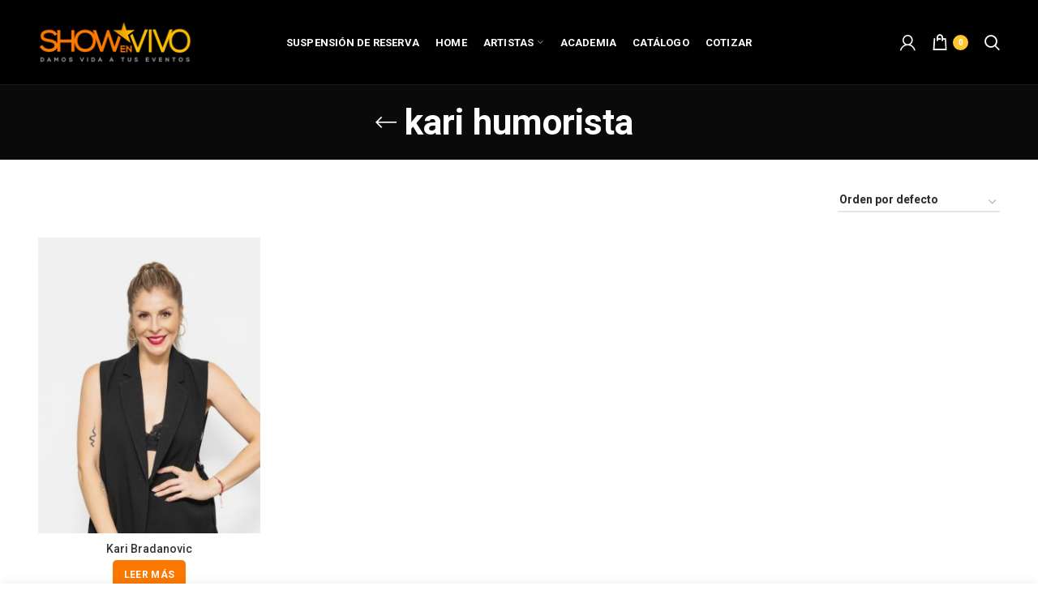

--- FILE ---
content_type: text/html; charset=UTF-8
request_url: https://www.showenvivo.cl/etiqueta-producto/kari-humorista/
body_size: 50750
content:
<!DOCTYPE html>
<html lang="es"
	prefix="og: https://ogp.me/ns#" >
<head>
	<meta charset="UTF-8">
	<meta name="viewport" content="width=device-width, initial-scale=1.0, maximum-scale=1.0, user-scalable=no">
	<link rel="profile" href="https://gmpg.org/xfn/11">
	<link rel="pingback" href="https://www.showenvivo.cl/xmlrpc.php">

	<title>kari humorista - Show en vivo</title>

		<!-- All in One SEO 4.1.4.5 -->
		<meta name="robots" content="max-image-preview:large" />
		<link rel="canonical" href="https://www.showenvivo.cl/etiqueta-producto/kari-humorista/" />
		<script type="application/ld+json" class="aioseo-schema">
			{"@context":"https:\/\/schema.org","@graph":[{"@type":"WebSite","@id":"https:\/\/www.showenvivo.cl\/#website","url":"https:\/\/www.showenvivo.cl\/","name":"Show en vivo","description":"Shows & Artistas para Eventos en Chile","inLanguage":"es-ES","publisher":{"@id":"https:\/\/www.showenvivo.cl\/#organization"}},{"@type":"Organization","@id":"https:\/\/www.showenvivo.cl\/#organization","name":"Show en vivo","url":"https:\/\/www.showenvivo.cl\/","logo":{"@type":"ImageObject","@id":"https:\/\/www.showenvivo.cl\/#organizationLogo","url":"https:\/\/www.showenvivo.cl\/wp-content\/uploads\/2020\/08\/150.png","width":150,"height":44,"caption":"showenvivo.cl"},"image":{"@id":"https:\/\/www.showenvivo.cl\/#organizationLogo"},"contactPoint":{"@type":"ContactPoint","telephone":"+56996995605","contactType":"Reservations"}},{"@type":"BreadcrumbList","@id":"https:\/\/www.showenvivo.cl\/etiqueta-producto\/kari-humorista\/#breadcrumblist","itemListElement":[{"@type":"ListItem","@id":"https:\/\/www.showenvivo.cl\/#listItem","position":1,"item":{"@type":"WebPage","@id":"https:\/\/www.showenvivo.cl\/","name":"Inicio","description":"Shows & Artistas para Eventos en ChileShow en vivo","url":"https:\/\/www.showenvivo.cl\/"},"nextItem":"https:\/\/www.showenvivo.cl\/etiqueta-producto\/kari-humorista\/#listItem"},{"@type":"ListItem","@id":"https:\/\/www.showenvivo.cl\/etiqueta-producto\/kari-humorista\/#listItem","position":2,"item":{"@type":"WebPage","@id":"https:\/\/www.showenvivo.cl\/etiqueta-producto\/kari-humorista\/","name":"kari humorista","url":"https:\/\/www.showenvivo.cl\/etiqueta-producto\/kari-humorista\/"},"previousItem":"https:\/\/www.showenvivo.cl\/#listItem"}]},{"@type":"CollectionPage","@id":"https:\/\/www.showenvivo.cl\/etiqueta-producto\/kari-humorista\/#collectionpage","url":"https:\/\/www.showenvivo.cl\/etiqueta-producto\/kari-humorista\/","name":"kari humorista - Show en vivo","inLanguage":"es-ES","isPartOf":{"@id":"https:\/\/www.showenvivo.cl\/#website"},"breadcrumb":{"@id":"https:\/\/www.showenvivo.cl\/etiqueta-producto\/kari-humorista\/#breadcrumblist"}}]}
		</script>
		<!-- All in One SEO -->


<!-- Google Tag Manager for WordPress by gtm4wp.com -->
<script data-cfasync="false" data-pagespeed-no-defer>//<![CDATA[
	var gtm4wp_datalayer_name = "dataLayer";
	var dataLayer = dataLayer || [];
	var gtm4wp_use_sku_instead        = 0;
	var gtm4wp_id_prefix              = '';
	var gtm4wp_remarketing            = 1;
	var gtm4wp_eec                    = 1;
	var gtm4wp_classicec              = false;
	var gtm4wp_currency               = 'CLP';
	var gtm4wp_product_per_impression = 0;
	var gtm4wp_needs_shipping_address = false;
//]]>
</script>
<!-- End Google Tag Manager for WordPress by gtm4wp.com --><link rel='dns-prefetch' href='//fonts.googleapis.com' />
<link rel='dns-prefetch' href='//s.w.org' />
<link rel="alternate" type="application/rss+xml" title="Show en vivo &raquo; Feed" href="https://www.showenvivo.cl/feed/" />
<link rel="alternate" type="application/rss+xml" title="Show en vivo &raquo; Feed de los comentarios" href="https://www.showenvivo.cl/comments/feed/" />
<link rel="alternate" type="application/rss+xml" title="Show en vivo &raquo; kari humorista Etiqueta Feed" href="https://www.showenvivo.cl/etiqueta-producto/kari-humorista/feed/" />
		<!-- This site uses the Google Analytics by MonsterInsights plugin v8.0.1 - Using Analytics tracking - https://www.monsterinsights.com/ -->
		<!-- Nota: MonsterInsights no está actualmente configurado en este sitio. El dueño del sitio necesita identificarse usando su cuenta de Google Analytics en el panel de ajustes de MonsterInsights. -->
					<!-- No UA code set -->
				<!-- / Google Analytics by MonsterInsights -->
		<link rel='stylesheet' id='wp-block-library-css'  href='https://www.showenvivo.cl/wp-includes/css/dist/block-library/style.min.css?ver=5.4.18' type='text/css' media='all' />
<link rel='stylesheet' id='wc-block-vendors-style-css'  href='https://www.showenvivo.cl/wp-content/plugins/woocommerce/packages/woocommerce-blocks/build/vendors-style.css?ver=2.7.3' type='text/css' media='all' />
<link rel='stylesheet' id='wc-block-style-css'  href='https://www.showenvivo.cl/wp-content/plugins/woocommerce/packages/woocommerce-blocks/build/style.css?ver=2.7.3' type='text/css' media='all' />
<link rel='stylesheet' id='wcf2w-style-css'  href='https://www.showenvivo.cl/wp-content/plugins/wcf2w/assets/css/style.css?ver=5.4.18' type='text/css' media='all' />
<link rel='stylesheet' id='wcf2w-animate-css'  href='https://www.showenvivo.cl/wp-content/plugins/wcf2w/assets/css/ak86_animate.css?ver=5.4.18' type='text/css' media='all' />
<link rel='stylesheet' id='wcf2w-font-awesome-css'  href='https://www.showenvivo.cl/wp-content/plugins/wcf2w/assets/css/font-awesome.css?ver=5.4.18' type='text/css' media='all' />
<style id='woocommerce-inline-inline-css' type='text/css'>
.woocommerce form .form-row .required { visibility: visible; }
</style>
<link rel='stylesheet' id='wc-memberships-frontend-css'  href='https://www.showenvivo.cl/wp-content/plugins/woocommerce-memberships/assets/css/frontend/wc-memberships-frontend.min.css?ver=1.16.2' type='text/css' media='all' />
<link rel='stylesheet' id='js_composer_front-css'  href='https://www.showenvivo.cl/wp-content/plugins/js_composer/assets/css/js_composer.min.css?ver=6.2.0' type='text/css' media='all' />
<link rel='stylesheet' id='bootstrap-css'  href='https://www.showenvivo.cl/wp-content/themes/woodmart/css/bootstrap.min.css?ver=5.0.3' type='text/css' media='all' />
<link rel='stylesheet' id='woodmart-style-css'  href='https://www.showenvivo.cl/wp-content/themes/woodmart/style.min.css?ver=5.0.3' type='text/css' media='all' />
<link rel='stylesheet' id='xts-style-default_header-css'  href='https://www.showenvivo.cl/wp-content/uploads/2020/09/xts-default_header-1599361962.css?ver=5.0.3' type='text/css' media='all' />
<link rel='stylesheet' id='xts-style-theme_settings_default-css'  href='https://www.showenvivo.cl/wp-content/uploads/2020/12/xts-theme_settings_default-1608806802.css?ver=5.0.3' type='text/css' media='all' />
<link rel='stylesheet' id='child-style-css'  href='https://www.showenvivo.cl/wp-content/themes/woodmart-child/style.css?ver=5.0.3' type='text/css' media='all' />
<link rel='stylesheet' id='xts-google-fonts-css'  href='//fonts.googleapis.com/css?family=Roboto%3A100%2C100italic%2C300%2C300italic%2C400%2C400italic%2C500%2C500italic%2C700%2C700italic%2C900%2C900italic&#038;ver=5.0.3' type='text/css' media='all' />
<script type='text/javascript' src='https://www.showenvivo.cl/wp-includes/js/jquery/jquery.js?ver=1.12.4-wp'></script>
<script type='text/javascript' src='https://www.showenvivo.cl/wp-includes/js/jquery/jquery-migrate.min.js?ver=1.4.1'></script>
<script type='text/javascript' src='https://www.showenvivo.cl/wp-content/plugins/woocommerce/assets/js/jquery-blockui/jquery.blockUI.min.js?ver=2.70'></script>
<script type='text/javascript'>
/* <![CDATA[ */
var wc_add_to_cart_params = {"ajax_url":"\/wp-admin\/admin-ajax.php","wc_ajax_url":"\/?wc-ajax=%%endpoint%%","i18n_view_cart":"Ver carrito","cart_url":"https:\/\/www.showenvivo.cl\/carrito\/","is_cart":"","cart_redirect_after_add":"no"};
/* ]]> */
</script>
<script type='text/javascript' src='https://www.showenvivo.cl/wp-content/plugins/woocommerce/assets/js/frontend/add-to-cart.min.js?ver=4.3.6'></script>
<script type='text/javascript' src='https://www.showenvivo.cl/wp-content/plugins/duracelltomi-google-tag-manager/js/gtm4wp-form-move-tracker.js?ver=1.11.5'></script>
<script type='text/javascript' src='https://www.showenvivo.cl/wp-content/plugins/duracelltomi-google-tag-manager/js/gtm4wp-youtube.js?ver=1.11.5'></script>
<script type='text/javascript' src='https://www.showenvivo.cl/wp-content/plugins/duracelltomi-google-tag-manager/js/gtm4wp-woocommerce-enhanced.js?ver=1.11.5'></script>
<script type='text/javascript' src='https://www.showenvivo.cl/wp-content/plugins/js_composer/assets/js/vendors/woocommerce-add-to-cart.js?ver=6.2.0'></script>
<link rel='https://api.w.org/' href='https://www.showenvivo.cl/wp-json/' />
<link rel="EditURI" type="application/rsd+xml" title="RSD" href="https://www.showenvivo.cl/xmlrpc.php?rsd" />
<link rel="wlwmanifest" type="application/wlwmanifest+xml" href="https://www.showenvivo.cl/wp-includes/wlwmanifest.xml" /> 
<meta name="generator" content="WordPress 5.4.18" />
<meta name="generator" content="WooCommerce 4.3.6" />

<!-- Google Tag Manager for WordPress by gtm4wp.com -->
<script data-cfasync="false" data-pagespeed-no-defer>//<![CDATA[
var google_tag_params = {"pagePostType":"product","pagePostType2":"tax-product","pageCategory":[],"customerTotalOrders":0,"customerTotalOrderValue":"0.00","customerFirstName":"","customerLastName":"","customerBillingFirstName":"","customerBillingLastName":"","customerBillingCompany":"","customerBillingAddress1":"","customerBillingAddress2":"","customerBillingCity":"","customerBillingPostcode":"","customerBillingCountry":"","customerBillingEmail":"","customerBillingPhone":"","customerShippingFirstName":"","customerShippingLastName":"","customerShippingCompany":"","customerShippingAddress1":"","customerShippingAddress2":"","customerShippingCity":"","customerShippingPostcode":"","customerShippingCountry":"","cartContent":{"totals":{"applied_coupons":[],"discount_total":0,"subtotal":0,"total":0},"items":[]},"ecomm_prodid":[],"ecomm_pagetype":"category","ecomm_totalvalue":0};
	var dataLayer_content = {"pagePostType":"product","pagePostType2":"tax-product","pageCategory":[],"customerTotalOrders":0,"customerTotalOrderValue":"0.00","customerFirstName":"","customerLastName":"","customerBillingFirstName":"","customerBillingLastName":"","customerBillingCompany":"","customerBillingAddress1":"","customerBillingAddress2":"","customerBillingCity":"","customerBillingPostcode":"","customerBillingCountry":"","customerBillingEmail":"","customerBillingPhone":"","customerShippingFirstName":"","customerShippingLastName":"","customerShippingCompany":"","customerShippingAddress1":"","customerShippingAddress2":"","customerShippingCity":"","customerShippingPostcode":"","customerShippingCountry":"","cartContent":{"totals":{"applied_coupons":[],"discount_total":0,"subtotal":0,"total":0},"items":[]},"ecomm_prodid":[],"ecomm_pagetype":"category","ecomm_totalvalue":0,"google_tag_params":window.google_tag_params};
	dataLayer.push( dataLayer_content );//]]>
</script>
<script data-cfasync="false">//<![CDATA[
(function(w,d,s,l,i){w[l]=w[l]||[];w[l].push({'gtm.start':
new Date().getTime(),event:'gtm.js'});var f=d.getElementsByTagName(s)[0],
j=d.createElement(s),dl=l!='dataLayer'?'&l='+l:'';j.async=true;j.src=
'//www.googletagmanager.com/gtm.'+'js?id='+i+dl;f.parentNode.insertBefore(j,f);
})(window,document,'script','dataLayer','GTM-5MBCC5D');//]]>
</script>
<!-- End Google Tag Manager -->
<!-- End Google Tag Manager for WordPress by gtm4wp.com --><meta name="theme-color" content="">			<link rel="shortcut icon" href="https://www.showenvivo.cl/wp-content/uploads/2020/08/star.png">
			<link rel="apple-touch-icon-precomposed" sizes="152x152" href="https://www.showenvivo.cl/wp-content/themes/woodmart/images/icons/apple-touch-icon-152x152-precomposed.png">
			<noscript><style>.woocommerce-product-gallery{ opacity: 1 !important; }</style></noscript>
	<style type="text/css">.recentcomments a{display:inline !important;padding:0 !important;margin:0 !important;}</style><meta name="generator" content="Powered by WPBakery Page Builder - drag and drop page builder for WordPress."/>
		<style type="text/css" id="wp-custom-css">
			.page-id-1091 .menu-menu-container {
	display: none;
}		</style>
		<style>		
		
		</style><noscript><style> .wpb_animate_when_almost_visible { opacity: 1; }</style></noscript></head>

<body class="archive tax-product_tag term-kari-humorista term-95 theme-woodmart woocommerce woocommerce-page woocommerce-no-js wrapper-full-width form-style-square form-border-width-2 categories-accordion-on woodmart-archive-shop woodmart-ajax-shop-on offcanvas-sidebar-mobile offcanvas-sidebar-tablet disabled-nanoscroller btns-default-semi-rounded btns-default-dark btns-default-hover-dark btns-shop-semi-rounded btns-shop-light btns-shop-hover-light btns-accent-semi-rounded btns-accent-light btns-accent-hover-light dropdowns-color-light wpb-js-composer js-comp-ver-6.2.0 vc_responsive">
		
	<div class="website-wrapper">

		
			<!-- HEADER -->
			<header class="whb-header whb-sticky-shadow whb-scroll-stick whb-sticky-real">

				<div class="whb-main-header">
	
<div class="whb-row whb-general-header whb-not-sticky-row whb-with-bg whb-border-fullwidth whb-color-light whb-flex-equal-sides">
	<div class="container">
		<div class="whb-flex-row whb-general-header-inner">
			<div class="whb-column whb-col-left whb-visible-lg">
	<div class="site-logo">
	<div class="woodmart-logo-wrap">
		<a href="https://www.showenvivo.cl/" class="woodmart-logo woodmart-main-logo" rel="home">
			<img src="https://www.showenvivo.cl/wp-content/uploads/2020/09/LOGO-COLOR-SHOW-EN-VIVO.png" alt="Show en vivo" style="max-width: 190px;" />		</a>
			</div>
</div>
</div>
<div class="whb-column whb-col-center whb-visible-lg">
	<div class="whb-navigation whb-primary-menu main-nav site-navigation woodmart-navigation menu-center navigation-style-underline" role="navigation">
	<div class="menu-menu-container"><ul id="menu-menu" class="menu"><li id="menu-item-789990" class="menu-item menu-item-type-custom menu-item-object-custom menu-item-789990 item-level-0 menu-item-design-default menu-simple-dropdown item-event-hover"><a href="https://docs.google.com/document/d/1ns5WEt6l3XUXrJPOOdy15NcrRsiyxKvs6CcYTa1SrRc/edit?usp=sharing" class="woodmart-nav-link"><span class="nav-link-text">Suspensión de Reserva</span></a></li>
<li id="menu-item-20" class="menu-item menu-item-type-post_type menu-item-object-page menu-item-home menu-item-20 item-level-0 menu-item-design-default menu-simple-dropdown item-event-hover"><a href="https://www.showenvivo.cl/" class="woodmart-nav-link"><span class="nav-link-text">Home</span></a></li>
<li id="menu-item-61" class="menu-item menu-item-type-taxonomy menu-item-object-product_cat menu-item-has-children menu-item-61 item-level-0 menu-item-design-default menu-simple-dropdown item-event-hover"><a href="https://www.showenvivo.cl/categoria-producto/artistas/" class="woodmart-nav-link"><span class="nav-link-text">Artistas</span></a>
<div class="sub-menu-dropdown color-scheme-light">

<div class="container">

<ul class="sub-menu color-scheme-light">
	<li id="menu-item-245" class="menu-item menu-item-type-taxonomy menu-item-object-product_cat menu-item-245 item-level-1"><a href="https://www.showenvivo.cl/categoria-producto/on-demand/" class="woodmart-nav-link"><span class="nav-link-text">On Demand</span></a></li>
</ul>
</div>
</div>
</li>
<li id="menu-item-132" class="menu-item menu-item-type-taxonomy menu-item-object-product_cat menu-item-132 item-level-0 menu-item-design-default menu-simple-dropdown item-event-hover"><a href="https://www.showenvivo.cl/categoria-producto/academia/" class="woodmart-nav-link"><span class="nav-link-text">Academia</span></a></li>
<li id="menu-item-24" class="menu-item menu-item-type-post_type menu-item-object-page menu-item-24 item-level-0 menu-item-design-default menu-simple-dropdown item-event-hover"><a href="https://www.showenvivo.cl/catalogo/" class="woodmart-nav-link"><span class="nav-link-text">Catálogo</span></a></li>
<li id="menu-item-25" class="menu-item menu-item-type-post_type menu-item-object-page menu-item-25 item-level-0 menu-item-design-default menu-simple-dropdown item-event-hover"><a href="https://www.showenvivo.cl/contacto/" class="woodmart-nav-link"><span class="nav-link-text">COTIZAR</span></a></li>
</ul></div></div><!--END MAIN-NAV-->
</div>
<div class="whb-column whb-col-right whb-visible-lg">
	<div class="woodmart-header-links woodmart-navigation menu-simple-dropdown wd-tools-element item-event-hover  my-account-with-icon login-side-opener"  title="My account">
			<a href="https://www.showenvivo.cl/mi-cuenta/">
			<span class="wd-tools-icon">
							</span>
			<span class="wd-tools-text">
				Login / Register			</span>
		</a>
		
			</div>

<div class="woodmart-shopping-cart wd-tools-element woodmart-cart-design-4 woodmart-cart-alt cart-widget-opener" title="Shopping cart">
	<a href="https://www.showenvivo.cl/carrito/">
		<span class="woodmart-cart-icon wd-tools-icon">
						
					</span>
		<span class="woodmart-cart-totals wd-tools-text">
										<span class="woodmart-cart-number">0 <span>items</span></span>
					
			<span class="subtotal-divider">/</span>
						<span class="woodmart-cart-subtotal"><span class="woocommerce-Price-amount amount"><span class="woocommerce-Price-currencySymbol">$</span>0</span></span>
				</span>
	</a>
	</div>
<div class="whb-search search-button wd-tools-element" title="Search">
	<a href="#">
		<span class="search-button-icon wd-tools-icon">
					</span>
	</a>
	</div>
</div>
<div class="whb-column whb-mobile-left whb-hidden-lg">
	<div class="woodmart-burger-icon wd-tools-element mobile-nav-icon whb-mobile-nav-icon wd-style-icon">
	<a href="#">
					<span class="woodmart-burger wd-tools-icon"></span>
				<span class="woodmart-burger-label wd-tools-text">Menu</span>
	</a>
</div><!--END MOBILE-NAV-ICON--></div>
<div class="whb-column whb-mobile-center whb-hidden-lg">
	<div class="site-logo">
	<div class="woodmart-logo-wrap">
		<a href="https://www.showenvivo.cl/" class="woodmart-logo woodmart-main-logo" rel="home">
			<img src="https://www.showenvivo.cl/wp-content/uploads/2020/09/LOGO-COLOR-SHOW-EN-VIVO.png" alt="Show en vivo" style="max-width: 110px;" />		</a>
			</div>
</div>
</div>
<div class="whb-column whb-mobile-right whb-hidden-lg">
	
<div class="woodmart-shopping-cart wd-tools-element woodmart-cart-design-5 woodmart-cart-alt cart-widget-opener" title="Shopping cart">
	<a href="https://www.showenvivo.cl/carrito/">
		<span class="woodmart-cart-icon wd-tools-icon">
						
										<span class="woodmart-cart-number">0 <span>items</span></span>
							</span>
		<span class="woodmart-cart-totals wd-tools-text">
			
			<span class="subtotal-divider">/</span>
						<span class="woodmart-cart-subtotal"><span class="woocommerce-Price-amount amount"><span class="woocommerce-Price-currencySymbol">$</span>0</span></span>
				</span>
	</a>
	</div>
</div>
		</div>
	</div>
</div>
</div>

			</header><!--END MAIN HEADER-->
			
								<div class="main-page-wrapper">
		
											<div class="page-title page-title-default title-size-small title-design-centered color-scheme-light with-back-btn title-shop" style="">
						<div class="container">
							<div class="nav-shop">

								<div class="shop-title-wrapper">
																						<a href="javascript:woodmartThemeModule.backHistory()" class="woodmart-back-btn"><span>Back to products</span></a>
											
																			<h1 class="entry-title">kari humorista</h1>
																	</div>
								
								
							</div>
						</div>
					</div>
				
			
		<!-- MAIN CONTENT AREA -->
				<div class="container">
			<div class="row content-layout-wrapper align-items-start">
		
		

<div class="site-content shop-content-area col-lg-12 col-12 col-md-12 description-area-before content-with-products" role="main">
<div class="woocommerce-notices-wrapper"></div>

<div class="shop-loop-head">
	<div class="woodmart-woo-breadcrumbs">
		
		<p class="woocommerce-result-count">
	Mostrando todos los resultados 1</p>
	</div>
	<div class="woodmart-shop-tools">
					<div class="woodmart-show-sidebar-btn">
				<span class="woodmart-side-bar-icon"></span>
				<span>Show sidebar</span>
			</div>
		<form class="woocommerce-ordering" method="get">
			<select name="orderby" class="orderby" aria-label="Pedido de la tienda">
							<option value="menu_order"  selected='selected'>Orden por defecto</option>
							<option value="popularity" >Ordenar por popularidad</option>
							<option value="date" >Ordenar por las últimas</option>
							<option value="price" >Ordenar por precio: bajo a alto</option>
							<option value="price-desc" >Ordenar por precio: alto a bajo</option>
					</select>
				</form>
	</div>
</div>


<div class="woodmart-active-filters">
	</div>

<div class="woodmart-shop-loader"></div>

			
			
<div class="products elements-grid align-items-start woodmart-products-holder  woodmart-spacing-30 pagination-pagination title-line-two row grid-columns-4" data-source="main_loop" data-min_price="" data-max_price="">			
												
					
					<div class="product-grid-item product woodmart-hover-standard  col-md-3 col-sm-4 col-6 first  type-product post-328700 status-publish first instock product_cat-artistas product_tag-kari-bradanovic product_tag-kari-bradanovic-contratar product_tag-kari-comediante product_tag-kari-humorista product_tag-kari-stand-up product_tag-kari_b has-post-thumbnail shipping-taxable product-type-simple" data-loop="1" data-id="328700">

	<span class="gtm4wp_productdata" style="display:none; visibility:hidden;" data-gtm4wp_product_id="328700" data-gtm4wp_product_name="Kari Bradanovic" data-gtm4wp_product_price="0" data-gtm4wp_product_cat="Artistas" data-gtm4wp_product_url="https://www.showenvivo.cl/producto/karin-bradanovic/" data-gtm4wp_product_listposition="1" data-gtm4wp_productlist_name="Lista general de productos" data-gtm4wp_product_stocklevel="" data-gtm4wp_product_brand=""></span>
<div class="product-element-top">
	<a href="https://www.showenvivo.cl/producto/karin-bradanovic/" class="product-image-link">
		<img width="300" height="400" src="[data-uri]" class="attachment-woocommerce_thumbnail size-woocommerce_thumbnail woodmart-lazy-load woodmart-lazy-fade" alt="" srcset="" sizes="(max-width: 300px) 100vw, 300px" data-wood-src="https://www.showenvivo.cl/wp-content/uploads/2021/01/Kari-showenvivo-300x400.jpg" data-srcset="https://www.showenvivo.cl/wp-content/uploads/2021/01/Kari-showenvivo-300x400.jpg 300w, https://www.showenvivo.cl/wp-content/uploads/2021/01/Kari-showenvivo-225x300.jpg 225w, https://www.showenvivo.cl/wp-content/uploads/2021/01/Kari-showenvivo.jpg 500w" />	</a>
				<div class="hover-img">
				<a href="https://www.showenvivo.cl/producto/karin-bradanovic/">
					<img width="300" height="400" src="[data-uri]" class="attachment-woocommerce_thumbnail size-woocommerce_thumbnail woodmart-lazy-load woodmart-lazy-fade" alt="" srcset="" sizes="(max-width: 300px) 100vw, 300px" data-wood-src="https://www.showenvivo.cl/wp-content/uploads/2021/01/Kari-showenvivo-3-300x400.jpg" data-srcset="https://www.showenvivo.cl/wp-content/uploads/2021/01/Kari-showenvivo-3-300x400.jpg 300w, https://www.showenvivo.cl/wp-content/uploads/2021/01/Kari-showenvivo-3-225x300.jpg 225w, https://www.showenvivo.cl/wp-content/uploads/2021/01/Kari-showenvivo-3.jpg 500w" />				</a>
			</div>
			<div class="woodmart-buttons wd-pos-r-t">
							</div>

				<div class="quick-shop-wrapper">
				<div class="quick-shop-close wd-cross-button wd-size-s wd-with-text-left"><span>Close</span></div>
				<div class="quick-shop-form">
				</div>
			</div>
		</div>


<h3 class="product-title"><a href="https://www.showenvivo.cl/producto/karin-bradanovic/">Kari Bradanovic</a></h3>


<div class="woodmart-add-btn wd-add-btn-replace">
		
	<a href="https://www.showenvivo.cl/producto/karin-bradanovic/" data-quantity="1" class="button product_type_simple add-to-cart-loop" data-product_id="328700" data-product_sku="" aria-label="Lee más sobre &ldquo;Kari Bradanovic&rdquo;" rel="nofollow"><span>Leer más</span></a></div>



</div>	

										

			</div>
			
		

</div>
			</div><!-- .main-page-wrapper --> 
			</div> <!-- end row -->
	</div> <!-- end container -->
				<div class="woodmart-prefooter">
			<div class="container">
				<div data-vc-full-width="true" data-vc-full-width-init="false" class="vc_row wpb_row vc_row-fluid vc_custom_1598541226557 vc_row-has-fill"><div class="wpb_column vc_column_container vc_col-sm-6"><div class="vc_column-inner"><div class="wpb_wrapper">
	<div  class="wpb_single_image wpb_content_element vc_align_left">
		
		<figure class="wpb_wrapper vc_figure">
			<div class="vc_single_image-wrapper   vc_box_border_grey"><img width="200" height="59" src="[data-uri]" class="vc_single_image-img attachment-full woodmart-lazy-load woodmart-lazy-fade" alt="Show en Vivo Espectáculos &amp; Artistas para Eventos" data-wood-src="https://www.showenvivo.cl/wp-content/uploads/2020/09/LOGO-COLOR-SHOW-EN-VIVO.png" srcset="" /></div>
		</figure>
	</div>
</div></div></div><div class="wpb_column vc_column_container vc_col-sm-6"><div class="vc_column-inner"><div class="wpb_wrapper">
			<div class="woodmart-social-icons text-right icons-design-default icons-size-default color-scheme-light social-follow social-form-square">
									<a rel="nofollow" href="https://www.facebook.com/showenvivochile" target="_blank" class=" woodmart-social-icon social-facebook">
						<i></i>
						<span class="woodmart-social-icon-name">Facebook</span>
					</a>
				
				
				
									<a rel="nofollow" href="https://www.instagram.com/academiaparaartistas/?hl=es-la" target="_blank" class=" woodmart-social-icon social-instagram">
						<i></i>
						<span class="woodmart-social-icon-name">Instagram</span>
					</a>
				
									<a rel="nofollow" href="https://www.youtube.com/channel/UCbOagRz6LasDPYVmX274S2Q" target="_blank" class=" woodmart-social-icon social-youtube">
						<i></i>
						<span class="woodmart-social-icon-name">YouTube</span>
					</a>
				
				
				
				
				
				
				
				
				
				
									<a rel="nofollow" href="https://open.spotify.com/show/0UqhnBZLaNpoTGxanZ2sFM?si=774W8nM8SlmOYbv_vbk1Jg" target="_blank" class=" woodmart-social-icon social-spotify">
						<i></i>
						<span class="woodmart-social-icon-name">Spotify</span>
					</a>
				
				
				
								
								
				
								
				
			</div>

		</div></div></div></div><div class="vc_row-full-width vc_clearfix"></div><div data-vc-full-width="true" data-vc-full-width-init="false" class="vc_row wpb_row vc_row-fluid vc_custom_1598042255326 vc_row-has-fill"><div class="wpb_column vc_column_container vc_col-sm-3 color-scheme-light"><div class="vc_column-inner"><div class="wpb_wrapper">
	<div class="wpb_text_column wpb_content_element" >
		<div class="wpb_wrapper">
			<h2><strong><img class="alignnone wp-image-841" src="/wp-content/uploads/2020/08/mic-1.png" alt="" width="50" height="50" />   ARTISTAS</strong></h2>
<p>Contrata a tus Artistas en un click, simple, rápido y seguro.</p>

		</div>
	</div>
</div></div></div><div class="wpb_column vc_column_container vc_col-sm-3 color-scheme-light"><div class="vc_column-inner"><div class="wpb_wrapper">
	<div class="wpb_text_column wpb_content_element" >
		<div class="wpb_wrapper">
			<h2><strong><img class="alignnone wp-image-842" src="/wp-content/uploads/2020/08/theatre-1.png" alt="" width="50" height="50" />   SHOWS</strong></h2>
<p>Contrata Shows: En vivo, streaming &amp; On demand.</p>

		</div>
	</div>
</div></div></div><div class="wpb_column vc_column_container vc_col-sm-3 color-scheme-light"><div class="vc_column-inner"><div class="wpb_wrapper">
	<div class="wpb_text_column wpb_content_element" >
		<div class="wpb_wrapper">
			<h2><strong><img class="alignnone wp-image-843" src="/wp-content/uploads/2020/08/graduation-cap-1.png" alt="" width="50" height="50" />   ACADEMIA</strong></h2>
<p>Cursos para Artistas, Productores, Bailarines, Comediantes,</p>

		</div>
	</div>
</div></div></div><div class="wpb_column vc_column_container vc_col-sm-3 color-scheme-light"><div class="vc_column-inner"><div class="wpb_wrapper">
	<div class="wpb_text_column wpb_content_element" >
		<div class="wpb_wrapper">
			<h2><strong><img class="alignnone size-full wp-image-844" src="/wp-content/uploads/2020/08/validating-ticket.png" alt="" width="50" height="50" />   TICKETS</strong></h2>
<p>Compra tus E-tickets y paga con tarjetas via Transbank o PayPal.</p>

		</div>
	</div>
</div></div></div></div><div class="vc_row-full-width vc_clearfix"></div><style data-type="vc_shortcodes-custom-css">.vc_custom_1598541226557{margin-top: -40px !important;background-color: #000000 !important;}.vc_custom_1598042255326{background-color: #000000 !important;}</style>			</div>
		</div>
		
	<!-- FOOTER -->
	<footer class="footer-container color-scheme-dark">

							<div class="copyrights-wrapper copyrights-centered">
				<div class="container">
					<div class="min-footer">
						<div class="col-left reset-mb-10">
															<small>SHOWENVIVO.CL <i class="fa fa-copyright"></i>  2021</small>													</div>
											</div>
				</div>
			</div>
		
	</footer>
</div> <!-- end wrapper -->
<div class="woodmart-close-side"></div>
			<div class="cart-widget-side">
				<div class="widget-heading">
					<h3 class="widget-title">Shopping cart</h3>
					<a href="#" class="close-side-widget wd-cross-button wd-with-text-left">close</a>
				</div>
				<div class="widget woocommerce widget_shopping_cart"><div class="widget_shopping_cart_content"></div></div>			</div>
					<div class="woodmart-search-full-screen">
									<span class="woodmart-close-search wd-cross-button">close</span>
								<form role="search" method="get" class="searchform " action="https://www.showenvivo.cl/" >
					<input type="text" class="s" placeholder="Search for products" value="" name="s" />
					<input type="hidden" name="post_type" value="product">
										<button type="submit" class="searchsubmit">
						Search											</button>
				</form>
									<div class="search-info-text"><span>Start typing to see products you are looking for.</span></div>
											</div>
			<div style="padding: 10px 0px">
		<center>
			<a href="//www.sitiowebonline.cl" target="_blank" alt="Diseño Sitios Web y Carros de Compra eCommerce con Webpay Plus por SitioWebOnline.cl" title="Diseño Sitios Web y Carros de Compra eCommerce con Webpay Plus por SitioWebOnline.cl">
				<img src="//www.sitiowebonline.cl/_backlink/diseno-web-profesional-chile-light.svg" alt="Diseño Sitios Web y Carros de Compra eCommerce con Webpay Plus por SitioWebOnline.cl" title="Diseño Sitios Web y Carros de Compra eCommerce con Webpay Plus por SitioWebOnline.cl" style="display: inline !important;"/>
			</a>
		</center>
	</div>
	
<!-- Google Tag Manager (noscript) -->
<noscript><iframe src="https://www.googletagmanager.com/ns.html?id=GTM-5MBCC5D"
height="0" width="0" style="display:none;visibility:hidden"></iframe></noscript>
<!-- End Google Tag Manager (noscript) --><script id="mcjs">!function(c,h,i,m,p){m=c.createElement(h),p=c.getElementsByTagName(h)[0],m.async=1,m.src=i,p.parentNode.insertBefore(m,p)}(document,"script","https://chimpstatic.com/mcjs-connected/js/users/ca08f8afab284228179d30b7d/65cc65505384c6ebda081f323.js");</script>	<script type="text/javascript">
		var c = document.body.className;
		c = c.replace(/woocommerce-no-js/, 'woocommerce-js');
		document.body.className = c;
	</script>
	<script type='text/javascript' src='https://www.showenvivo.cl/wp-content/plugins/woocommerce/assets/js/js-cookie/js.cookie.min.js?ver=2.1.4'></script>
<script type='text/javascript'>
/* <![CDATA[ */
var woocommerce_params = {"ajax_url":"\/wp-admin\/admin-ajax.php","wc_ajax_url":"\/?wc-ajax=%%endpoint%%"};
/* ]]> */
</script>
<script type='text/javascript' src='https://www.showenvivo.cl/wp-content/plugins/woocommerce/assets/js/frontend/woocommerce.min.js?ver=4.3.6'></script>
<script type='text/javascript'>
/* <![CDATA[ */
var wc_cart_fragments_params = {"ajax_url":"\/wp-admin\/admin-ajax.php","wc_ajax_url":"\/?wc-ajax=%%endpoint%%","cart_hash_key":"wc_cart_hash_b57622b7b95a514464a79fbb2d54390c","fragment_name":"wc_fragments_b57622b7b95a514464a79fbb2d54390c","request_timeout":"5000"};
/* ]]> */
</script>
<script type='text/javascript' src='https://www.showenvivo.cl/wp-content/plugins/woocommerce/assets/js/frontend/cart-fragments.min.js?ver=4.3.6'></script>
<script type='text/javascript'>
/* <![CDATA[ */
var mailchimp_public_data = {"site_url":"https:\/\/www.showenvivo.cl","ajax_url":"https:\/\/www.showenvivo.cl\/wp-admin\/admin-ajax.php","language":"es"};
/* ]]> */
</script>
<script type='text/javascript' src='https://www.showenvivo.cl/wp-content/plugins/mailchimp-for-woocommerce/public/js/mailchimp-woocommerce-public.min.js?ver=2.4.5'></script>
<script type='text/javascript' src='https://www.showenvivo.cl/wp-content/plugins/js_composer/assets/js/dist/js_composer_front.min.js?ver=6.2.0'></script>
<script type='text/javascript' src='https://www.showenvivo.cl/wp-includes/js/imagesloaded.min.js?ver=3.2.0'></script>
<script type='text/javascript' src='https://www.showenvivo.cl/wp-content/themes/woodmart/js/owl.carousel.min.js?ver=5.0.3'></script>
<script type='text/javascript' src='https://www.showenvivo.cl/wp-content/themes/woodmart/js/jquery.tooltips.min.js?ver=5.0.3'></script>
<script type='text/javascript' src='https://www.showenvivo.cl/wp-content/themes/woodmart/js/jquery.magnific-popup.min.js?ver=5.0.3'></script>
<script type='text/javascript' src='https://www.showenvivo.cl/wp-content/themes/woodmart/js/device.min.js?ver=5.0.3'></script>
<script type='text/javascript' src='https://www.showenvivo.cl/wp-content/themes/woodmart/js/waypoints.min.js?ver=5.0.3'></script>
<script type='text/javascript'>
/* <![CDATA[ */
var woodmart_settings = {"adding_to_cart":"Processing","added_to_cart":"Product was successfully added to your cart.","continue_shopping":"Continue shopping","view_cart":"View Cart","go_to_checkout":"Checkout","loading":"Loading...","countdown_days":"days","countdown_hours":"hr","countdown_mins":"min","countdown_sec":"sc","cart_url":"https:\/\/www.showenvivo.cl\/carrito\/","ajaxurl":"https:\/\/www.showenvivo.cl\/wp-admin\/admin-ajax.php","add_to_cart_action":"widget","added_popup":"no","categories_toggle":"yes","enable_popup":"no","popup_delay":"2000","popup_event":"time","popup_scroll":"1000","popup_pages":"0","promo_popup_hide_mobile":"yes","product_images_captions":"no","ajax_add_to_cart":"1","all_results":"View all results","product_gallery":{"images_slider":true,"thumbs_slider":{"enabled":true,"position":"bottom","items":{"desktop":4,"tablet_landscape":3,"tablet":4,"mobile":3,"vertical_items":3}}},"zoom_enable":"no","ajax_scroll":"yes","ajax_scroll_class":".main-page-wrapper","ajax_scroll_offset":"100","infinit_scroll_offset":"300","product_slider_auto_height":"no","price_filter_action":"click","product_slider_autoplay":"","close":"Close (Esc)","share_fb":"Share on Facebook","pin_it":"Pin it","tweet":"Tweet","download_image":"Download image","cookies_version":"1","header_banner_version":"1","promo_version":"1","header_banner_close_btn":"1","header_banner_enabled":"","whb_header_clone":"\n    <div class=\"whb-sticky-header whb-clone whb-main-header <%wrapperClasses%>\">\n        <div class=\"<%cloneClass%>\">\n            <div class=\"container\">\n                <div class=\"whb-flex-row whb-general-header-inner\">\n                    <div class=\"whb-column whb-col-left whb-visible-lg\">\n                        <%.site-logo%>\n                    <\/div>\n                    <div class=\"whb-column whb-col-center whb-visible-lg\">\n                        <%.main-nav%>\n                    <\/div>\n                    <div class=\"whb-column whb-col-right whb-visible-lg\">\n                        <%.woodmart-header-links%>\n                        <%.search-button:not(.mobile-search-icon)%>\n\t\t\t\t\t\t<%.woodmart-wishlist-info-widget%>\n                        <%.woodmart-compare-info-widget%>\n                        <%.woodmart-shopping-cart%>\n                        <%.full-screen-burger-icon%>\n                    <\/div>\n                    <%.whb-mobile-left%>\n                    <%.whb-mobile-center%>\n                    <%.whb-mobile-right%>\n                <\/div>\n            <\/div>\n        <\/div>\n    <\/div>\n","pjax_timeout":"5000","split_nav_fix":"","shop_filters_close":"no","woo_installed":"1","base_hover_mobile_click":"no","centered_gallery_start":"1","quickview_in_popup_fix":"","disable_nanoscroller":"disable","one_page_menu_offset":"150","hover_width_small":"1","is_multisite":"","current_blog_id":"1","swatches_scroll_top_desktop":"","swatches_scroll_top_mobile":"","lazy_loading_offset":"0","add_to_cart_action_timeout":"no","add_to_cart_action_timeout_number":"3","single_product_variations_price":"no","google_map_style_text":"Custom style","quick_shop":"no","sticky_product_details_offset":"150","preloader_delay":"300","comment_images_upload_size_text":"Some files are too large. Allowed file size is 1 MB.","comment_images_count_text":"You can upload up to 3 images to your review.","comment_images_upload_mimes_text":"You are allowed to upload images only in png, jpeg formats.","comment_images_added_count_text":"Added %s image(s)","comment_images_upload_size":"1048576","comment_images_count":"3","comment_images_upload_mimes":{"jpg|jpeg|jpe":"image\/jpeg","png":"image\/png"},"home_url":"https:\/\/www.showenvivo.cl\/","shop_url":"https:\/\/www.showenvivo.cl\/tienda\/","age_verify":"no","age_verify_expires":"30","cart_redirect_after_add":"no","swatches_labels_name":"no","product_categories_placeholder":"Elige una categor\u00eda","product_categories_no_results":"No matches found","cart_hash_key":"wc_cart_hash_b57622b7b95a514464a79fbb2d54390c","fragment_name":"wc_fragments_b57622b7b95a514464a79fbb2d54390c"};
/* ]]> */
</script>
<script type='text/javascript' src='https://www.showenvivo.cl/wp-content/themes/woodmart/js/functions.min.js?ver=5.0.3'></script>
<script type='text/javascript'>
                                        jQuery(document).ready(function() {
                    if (jQuery(".youtube-player")[0]){
  var div;
  var n;
  var v = document.getElementsByClassName('youtube-player');

  function labnolThumb(id) {
    var thumb = '<img class="img-fluid rounded" src="https://i.ytimg.com/vi/ID/maxresdefault.jpg">';
    var play = '<div class="play"></div>';
    return thumb.replace('ID', id) + play;
  }

  function labnolIframe() {
    var iframe = document.createElement('iframe');
    iframe.setAttribute('src', 'https://www.youtube.com/embed/' + this.dataset.id + '?autoplay=1');
    iframe.setAttribute('width', '500');
    iframe.setAttribute('height', '281');
    iframe.setAttribute('frameborder', '0');
    iframe.setAttribute('allowfullscreen', '1');
    iframe.setAttribute('class', 'embed-responsive-item');
    this.parentNode.replaceChild(iframe, this);
  }

  for (n = 0; n < v.length; n++) {
    if (v[n].getAttribute('data-id')) {
      div = document.createElement('div');
      div.setAttribute('class', 'thumbyout');
      div.setAttribute('data-id', v[n].dataset.id);
      div.innerHTML = labnolThumb(v[n].dataset.id);
      div.onclick = labnolIframe;
      v[n].appendChild(div);
    }
  }
}                });
                    
</script>
<script type='text/javascript' src='https://www.showenvivo.cl/wp-content/themes/woodmart/js/jquery.pjax.min.js?ver=5.0.3'></script>
<script type='text/javascript' src='https://www.showenvivo.cl/wp-includes/js/wp-embed.min.js?ver=5.4.18'></script>
<div class="mobile-nav slide-from-left">			<div class="woodmart-search-form">
								<form role="search" method="get" class="searchform " action="https://www.showenvivo.cl/" >
					<input type="text" class="s" placeholder="Search for products" value="" name="s" />
					<input type="hidden" name="post_type" value="product">
										<button type="submit" class="searchsubmit">
						Search											</button>
				</form>
											</div>
		<div class="mobile-menu-tab mobile-pages-menu active"><div class="menu-menu-container"><ul id="menu-menu-1" class="site-mobile-menu"><li class="menu-item menu-item-type-custom menu-item-object-custom menu-item-789990 item-level-0"><a href="https://docs.google.com/document/d/1ns5WEt6l3XUXrJPOOdy15NcrRsiyxKvs6CcYTa1SrRc/edit?usp=sharing" class="woodmart-nav-link"><span class="nav-link-text">Suspensión de Reserva</span></a></li>
<li class="menu-item menu-item-type-post_type menu-item-object-page menu-item-home menu-item-20 item-level-0"><a href="https://www.showenvivo.cl/" class="woodmart-nav-link"><span class="nav-link-text">Home</span></a></li>
<li class="menu-item menu-item-type-taxonomy menu-item-object-product_cat menu-item-has-children menu-item-61 item-level-0"><a href="https://www.showenvivo.cl/categoria-producto/artistas/" class="woodmart-nav-link"><span class="nav-link-text">Artistas</span></a>
<div class="sub-menu-dropdown color-scheme-light">

<div class="container">

<ul class="sub-menu color-scheme-light">
	<li class="menu-item menu-item-type-taxonomy menu-item-object-product_cat menu-item-245 item-level-1"><a href="https://www.showenvivo.cl/categoria-producto/on-demand/" class="woodmart-nav-link"><span class="nav-link-text">On Demand</span></a></li>
</ul>
</div>
</div>
</li>
<li class="menu-item menu-item-type-taxonomy menu-item-object-product_cat menu-item-132 item-level-0"><a href="https://www.showenvivo.cl/categoria-producto/academia/" class="woodmart-nav-link"><span class="nav-link-text">Academia</span></a></li>
<li class="menu-item menu-item-type-post_type menu-item-object-page menu-item-24 item-level-0"><a href="https://www.showenvivo.cl/catalogo/" class="woodmart-nav-link"><span class="nav-link-text">Catálogo</span></a></li>
<li class="menu-item menu-item-type-post_type menu-item-object-page menu-item-25 item-level-0"><a href="https://www.showenvivo.cl/contacto/" class="woodmart-nav-link"><span class="nav-link-text">COTIZAR</span></a></li>
<li class="menu-item item-level-0  my-account-with-text login-side-opener menu-item-register"><a href="https://www.showenvivo.cl/mi-cuenta/">Login / Register</a></li></ul></div></div>
		</div><!--END MOBILE-NAV-->			<div class="login-form-side">
				<div class="widget-heading">
					<h3 class="widget-title">Sign in</h3>
					<a href="#" class="close-side-widget wd-cross-button wd-with-text-left">close</a>
				</div>
				
							<form method="post" class="login woocommerce-form woocommerce-form-login " action="https://www.showenvivo.cl/mi-cuenta/" >

				
				
				<p class="woocommerce-FormRow woocommerce-FormRow--wide form-row form-row-wide form-row-username">
					<label for="username">Nombre de usuario o correo electrónico&nbsp;<span class="required">*</span></label>
					<input type="text" class="woocommerce-Input woocommerce-Input--text input-text" name="username" id="username" autocomplete="username" value="" />
				</p>
				<p class="woocommerce-FormRow woocommerce-FormRow--wide form-row form-row-wide form-row-password">
					<label for="password">Password&nbsp;<span class="required">*</span></label>
					<input class="woocommerce-Input woocommerce-Input--text input-text" type="password" name="password" id="password" autocomplete="current-password" />
				</p>

				
				<p class="form-row">
					<input type="hidden" id="woocommerce-login-nonce" name="woocommerce-login-nonce" value="ac30b99585" /><input type="hidden" name="_wp_http_referer" value="/etiqueta-producto/kari-humorista/" />										<button type="submit" class="button woocommerce-button woocommerce-form-login__submit" name="login" value="Log in">Log in</button>
				</p>

				<div class="login-form-footer">
					<a href="https://www.showenvivo.cl/mi-cuenta/lost-password/" class="woocommerce-LostPassword lost_password">Lost your password?</a>
					<label class="woocommerce-form__label woocommerce-form__label-for-checkbox woocommerce-form-login__rememberme">
						<input class="woocommerce-form__input woocommerce-form__input-checkbox" name="rememberme" type="checkbox" value="forever" /> <span>Remember me</span>
					</label>
				</div>
				
				
				
			</form>

						
				<div class="create-account-question">
					<span class="create-account-text">No account yet?</span>
					<a href="https://www.showenvivo.cl/mi-cuenta/?action=register" class="btn btn-style-link btn-color-primary create-account-button">Create an Account</a>
				</div>
			</div>
		<!-- Root element of PhotoSwipe. Must have class pswp. -->
<div class="pswp" tabindex="-1" role="dialog" aria-hidden="true">

    <!-- Background of PhotoSwipe. 
         It's a separate element as animating opacity is faster than rgba(). -->
    <div class="pswp__bg"></div>

    <!-- Slides wrapper with overflow:hidden. -->
    <div class="pswp__scroll-wrap">

        <!-- Container that holds slides. 
            PhotoSwipe keeps only 3 of them in the DOM to save memory.
            Don't modify these 3 pswp__item elements, data is added later on. -->
        <div class="pswp__container">
            <div class="pswp__item"></div>
            <div class="pswp__item"></div>
            <div class="pswp__item"></div>
        </div>

        <!-- Default (PhotoSwipeUI_Default) interface on top of sliding area. Can be changed. -->
        <div class="pswp__ui pswp__ui--hidden">

            <div class="pswp__top-bar">

                <!--  Controls are self-explanatory. Order can be changed. -->

                <div class="pswp__counter"></div>

                <button class="pswp__button pswp__button--close" title="Cerrar (Esc)"></button>

                <button class="pswp__button pswp__button--share" title="Compartir"></button>

                <button class="pswp__button pswp__button--fs" title="Cambiar a pantalla completa"></button>

                <button class="pswp__button pswp__button--zoom" title="Ampliar/Reducir"></button>

                <!-- Preloader demo http://codepen.io/dimsemenov/pen/yyBWoR -->
                <!-- element will get class pswp__preloader--active when preloader is running -->
                <div class="pswp__preloader">
                    <div class="pswp__preloader__icn">
                      <div class="pswp__preloader__cut">
                        <div class="pswp__preloader__donut"></div>
                      </div>
                    </div>
                </div>
            </div>

            <div class="pswp__share-modal pswp__share-modal--hidden pswp__single-tap">
                <div class="pswp__share-tooltip"></div> 
            </div>

            <button class="pswp__button pswp__button--arrow--left" title="Anterior (flecha izquierda)">
            </button>

            <button class="pswp__button pswp__button--arrow--right" title="Siguiente (flecha derecha)">
            </button>

            <div class="pswp__caption">
                <div class="pswp__caption__center"></div>
            </div>

        </div>

    </div>

</div></body>
</html>
